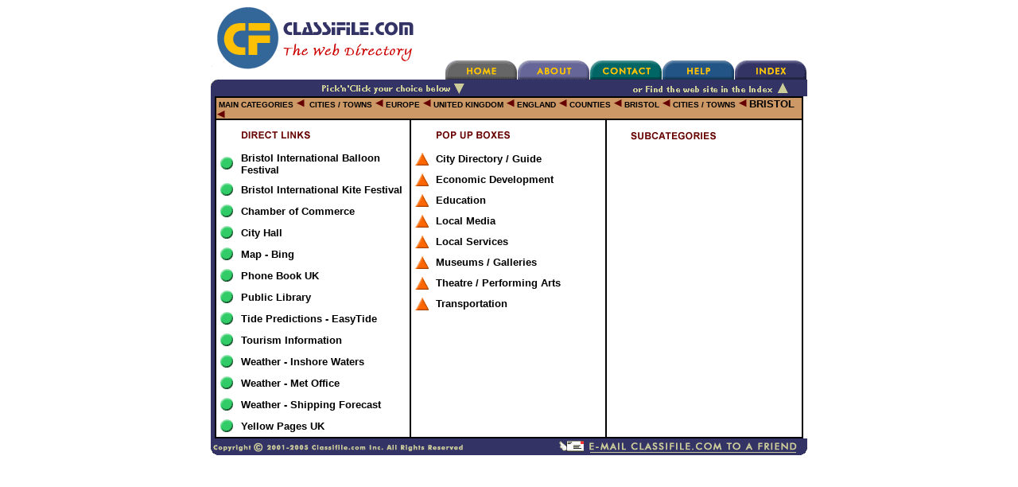

--- FILE ---
content_type: text/html
request_url: http://classifile.com/categories.asp?category_id=4798
body_size: 14793
content:


<html>
<head>
<title>Classifile.com - Categories</title>

<style type="text/css">
<!--
A:link {color:#000000;text-decoration:none}
A:active {color:#000000;text-decoration:none}
A:visited {color:#333333;text-decoration:none}
A:hover{color:#006699;text-decoration:underline;}
--> </style>

<script language="JavaScript">
<!-- hide from old browsers
function PopUp(url) {
  newWindow=window.open(url,"Category_Popup","toolbar=no,directories=no,status=no,scrollbars=yes,location=no,resizable=yes,menubar=no,width=425,height=450");
  newWindow.focus();
}

//-->
</script>

</head>

<body bgcolor="#FFFFFF" text="#000000" link="#000066" vlink="#666666" alink="#666666">
<a name="top"></a>
<table width="750" border="0" cellspacing="0" cellpadding="0" align="center">
<tr>
<td colspan="3" width="750">



<TABLE WIDTH=750 BORDER=0 CELLPADDING=0 CELLSPACING=0>
	<TR>
		<TD ROWSPAN=2>
			<IMG SRC="/images/nav/classifile.gif" WIDTH=256 HEIGHT=92></TD>
		<TD>
			<TABLE WIDTH=494 BORDER=0 CELLPADDING=0 CELLSPACING=0>
			<TR>
			  <TD> <IMG SRC="images/logos/logospace_01.gif" WIDTH=40 HEIGHT=59></TD>
			  <TD> <IMG SRC="images/logos/logospace_02.gif" WIDTH=100 HEIGHT=59></TD>
			  <TD> <IMG SRC="images/logos/logospace_03.gif" WIDTH=18 HEIGHT=59></TD>
			  <TD> <IMG SRC="images/logos/logospace_03.gif" WIDTH=100 HEIGHT=59 BORDER=0 ALT=""></TD>
			  <TD> <IMG SRC="images/logos/logospace_05.gif" WIDTH=18 HEIGHT=59></TD>
			  <TD> <IMG SRC="images/logos/logospace_03.gif" WIDTH=100 HEIGHT=59 BORDER=0 ALT=""></TD>
			  <TD> <IMG SRC="images/logos/logospace_07.gif" WIDTH=18 HEIGHT=59></TD>
			  <TD> <IMG SRC="images/logos/logospace_03.gif" WIDTH=100 HEIGHT=59 BORDER=0 ALT=""></TD>
			</TR>
			</TABLE>
		</TD>
<!--
		<TD COLSPAN=6>
			<IMG SRC="/images/nav/home/TopNav.gif" WIDTH=494 HEIGHT=59></TD>
	</TR>
	<TR>
-->
<!--
		<TD>
			<A HREF="index.htm">
				<IMG SRC="/images/nav/home/Home.gif" WIDTH=74 HEIGHT=33 BORDER=0></A></TD>
		<TD>
			<A HREF="about.asp">
				<IMG SRC="/images/nav/home/About.gif" WIDTH=76 HEIGHT=33 BORDER=0></A></TD>
		<TD>
			<A HREF="contact.asp">
				<IMG SRC="/images/nav/home/Contact.gif" WIDTH=83 HEIGHT=33 BORDER=0></A></TD>
		<TD>
			<A HREF="classiclub.asp">
				<IMG SRC="/images/nav/home/Classiclub.gif" WIDTH=82 HEIGHT=33 BORDER=0></A></TD>
		<TD>
			<A HREF="help.asp">
				<IMG SRC="/images/nav/home/Help.gif" WIDTH=81 HEIGHT=33 BORDER=0></A></TD>
		<TD>
			<A HREF="index_main.asp">
				<IMG SRC="/images/nav/home/Index.gif" WIDTH=98 HEIGHT=33 BORDER=0></A></TD>
	</TR>
-->
	</TR>
	<TR>
	<!-- Begin Navigation Table -->
		<TD>
		  <!-- <img src="images/nav/nav.gif" width="494" height="33"> -->
		  <TABLE BORDER=0 CELLPADDING=0 CELLSPACING=0><TR>
		    <TD>
		      <img src="/images/nav/nav_spacer.gif" width="38" height="33" border="0">
		    </TD>
		    <TD>
		      <A HREF="/index.htm"><img src="/images/nav/Home.gif" width="91" height="33" border="0" alt="Home"></A>
		    </TD>
		    <TD>
		      <A HREF="about.asp"><img src="/images/nav/About.gif" width="91" height="33" border="0" alt="About"></A>
		    </TD>
		    <TD>
		      <A HREF="contact.asp"><img src="/images/nav/Contact.gif" width="91" height="33" border="0" alt="Contact"></A>
		    </TD>
		    <TD>
		      <A HREF="help.asp"><img src="/images/nav/Help.gif" width="91" height="33" border="0" alt="Help"></A>
		    </TD>
		    <TD>
		      <A HREF="index_main.asp"><img src="/images/nav/Index.gif" width="92" height="33" border="0" alt="Index"></A>
		    </TD>
		  </TR></TABLE>
		</TD>
	<!-- End Navigation Table -->
	</TR>
</TABLE>
</td>
</tr>
<tr>
<td width="750" colspan="3">
<div align="left"><img src="images/Top_Bar_2.gif" width="750" height="21" border="0"></div>
</td>
</tr>

<tr>
<td width="5" bgcolor="#333366"><img src="images/side_spacer_2.gif" width="5" height="21" border="0"></td>
<td width="740" bgcolor="#333366">



<table width="740" border="1" bordercolor="#000000" bordercolordark="#000000" bordercolorlight="#000000" cellspacing="0" cellpadding="0" bgcolor="#FFFFFF">

<!-- Section for Reverse Links -->

<tr bgcolor="#cc9966">
<td colspan="3" width="740"><font face="Arial, Helvetica, sans-serif" size="1">
<a href="index.htm">&nbsp;<b>MAIN CATEGORIES</b></a>
<img src="images/Back.gif" height="11" width="11">&nbsp;

<a href="/categories.asp?category_id=25"><b>CITIES / TOWNS</b></a>

<img src="images/Back.gif"  height="11" width="11">

<a href="/categories.asp?category_id=353"><b>EUROPE</b></a>

<img src="images/Back.gif"  height="11" width="11">

<a href="/categories.asp?category_id=2520"><b>UNITED KINGDOM</b></a>

<img src="images/Back.gif"  height="11" width="11">

<a href="/categories.asp?category_id=4010"><b>ENGLAND</b></a>

<img src="images/Back.gif"  height="11" width="11">

<a href="/categories.asp?category_id=4748"><b>COUNTIES</b></a>

<img src="images/Back.gif"  height="11" width="11">

<a href="/categories.asp?category_id=4751"><b>BRISTOL</b></a>

<img src="images/Back.gif"  height="11" width="11">

<a href="/categories.asp?category_id=4797"><b>CITIES / TOWNS</b></a>

<img src="images/Back.gif"  height="11" width="11">

<font face="Arial, Helvetica, sans-serif" size="2"><b>BRISTOL</b>

<img src="images/Back.gif"  height="11" width="11">
 </font></td></tr>

<tr valign="top">



<td width="242">
<table width="242" border="0" cellspacing="0" cellpadding="4">

<tr>
  <td width="19">&nbsp;</td>
  <!-- <td width="166"><p><b>Direct Links</b></p></td> -->
 <td width="223"><img src="images/heading_directlinks.gif"></td>
</tr>

<tr>
<td width="19"><a href="http://www.bristolfiesta.co.uk/" target="_blank">

  <img src="images/bullet_directlinks.gif" border="0">

  </a></td>
  <td width="223"><font face="Arial, Helvetica, sans-serif" size="2"><b><a href="http://www.bristolfiesta.co.uk/" target="_blank">Bristol International Balloon Festival</a></b></font></td>
</tr>

<tr>
<td width="19"><a href="http://www.kite-festival.org.uk/" target="_blank">

  <img src="images/bullet_directlinks.gif" border="0">

  </a></td>
  <td width="223"><font face="Arial, Helvetica, sans-serif" size="2"><b><a href="http://www.kite-festival.org.uk/" target="_blank">Bristol International Kite Festival</a></b></font></td>
</tr>

<tr>
<td width="19"><a href="http://www.businesswest.co.uk/" target="_blank">

  <img src="images/bullet_directlinks.gif" border="0">

  </a></td>
  <td width="223"><font face="Arial, Helvetica, sans-serif" size="2"><b><a href="http://www.businesswest.co.uk/" target="_blank">Chamber of Commerce</a></b></font></td>
</tr>

<tr>
<td width="19"><a href="http://www.bristol-city.gov.uk/" target="_blank">

  <img src="images/bullet_directlinks.gif" border="0">

  </a></td>
  <td width="223"><font face="Arial, Helvetica, sans-serif" size="2"><b><a href="http://www.bristol-city.gov.uk/" target="_blank">City Hall</a></b></font></td>
</tr>

<tr>
<td width="19"><a href="http://www.bing.com/maps/?form=flredr#JnE9LmJyaXN0b2wlN2Vzc3QuMCU3ZXBnLjEmYmI9NTYuOTc0NDc3OTMyMzU2OSU3ZTEwLjgwNDQ1NjM4Mzg3NSU3ZTUwLjI2Nzc1MzIzOTY4MjElN2UtMTEuNDk3Nzg5NzA5ODc1" target="_blank">

  <img src="images/bullet_directlinks.gif" border="0">

  </a></td>
  <td width="223"><font face="Arial, Helvetica, sans-serif" size="2"><b><a href="http://www.bing.com/maps/?form=flredr#JnE9LmJyaXN0b2wlN2Vzc3QuMCU3ZXBnLjEmYmI9NTYuOTc0NDc3OTMyMzU2OSU3ZTEwLjgwNDQ1NjM4Mzg3NSU3ZTUwLjI2Nzc1MzIzOTY4MjElN2UtMTEuNDk3Nzg5NzA5ODc1" target="_blank">Map - Bing</a></b></font></td>
</tr>

<tr>
<td width="19"><a href="http://www.thephonebook.bt.com/" target="_blank">

  <img src="images/bullet_directlinks.gif" border="0">

  </a></td>
  <td width="223"><font face="Arial, Helvetica, sans-serif" size="2"><b><a href="http://www.thephonebook.bt.com/" target="_blank">Phone Book UK</a></b></font></td>
</tr>

<tr>
<td width="19"><a href="http://www.bristol-city.gov.uk/Fuguri/frame.html?B+BLI08200+BG+F+CMM00101+DCL00104+BLI00105" target="_blank">

  <img src="images/bullet_directlinks.gif" border="0">

  </a></td>
  <td width="223"><font face="Arial, Helvetica, sans-serif" size="2"><b><a href="http://www.bristol-city.gov.uk/Fuguri/frame.html?B+BLI08200+BG+F+CMM00101+DCL00104+BLI00105" target="_blank">Public Library</a></b></font></td>
</tr>

<tr>
<td width="19"><a href="http://easytide.ukho.gov.uk/easytide/EasyTide/SelectPort.aspx" target="_blank">

  <img src="images/bullet_directlinks.gif" border="0">

  </a></td>
  <td width="223"><font face="Arial, Helvetica, sans-serif" size="2"><b><a href="http://easytide.ukho.gov.uk/easytide/EasyTide/SelectPort.aspx" target="_blank">Tide Predictions - EasyTide</a></b></font></td>
</tr>

<tr>
<td width="19"><a href="http://www.visitbristol.co.uk/" target="_blank">

  <img src="images/bullet_directlinks.gif" border="0">

  </a></td>
  <td width="223"><font face="Arial, Helvetica, sans-serif" size="2"><b><a href="http://www.visitbristol.co.uk/" target="_blank">Tourism Information</a></b></font></td>
</tr>

<tr>
<td width="19"><a href="https://www.metoffice.gov.uk/weather/specialist-forecasts/coast-and-sea/inshore-waters-forecast" target="_blank">

  <img src="images/bullet_directlinks.gif" border="0">

  </a></td>
  <td width="223"><font face="Arial, Helvetica, sans-serif" size="2"><b><a href="https://www.metoffice.gov.uk/weather/specialist-forecasts/coast-and-sea/inshore-waters-forecast" target="_blank">Weather - Inshore Waters</a></b></font></td>
</tr>

<tr>
<td width="19"><a href="http://www.metoffice.gov.uk/weather/uk/sw/bristol_forecast_weather.html" target="_blank">

  <img src="images/bullet_directlinks.gif" border="0">

  </a></td>
  <td width="223"><font face="Arial, Helvetica, sans-serif" size="2"><b><a href="http://www.metoffice.gov.uk/weather/uk/sw/bristol_forecast_weather.html" target="_blank">Weather - Met Office</a></b></font></td>
</tr>

<tr>
<td width="19"><a href="http://www.metoffice.gov.uk/weather/marine/shipping_forecast.html" target="_blank">

  <img src="images/bullet_directlinks.gif" border="0">

  </a></td>
  <td width="223"><font face="Arial, Helvetica, sans-serif" size="2"><b><a href="http://www.metoffice.gov.uk/weather/marine/shipping_forecast.html" target="_blank">Weather - Shipping Forecast</a></b></font></td>
</tr>

<tr>
<td width="19"><a href="http://www.yell.com/" target="_blank">

  <img src="images/bullet_directlinks.gif" border="0">

  </a></td>
  <td width="223"><font face="Arial, Helvetica, sans-serif" size="2"><b><a href="http://www.yell.com/" target="_blank">Yellow Pages UK</a></b></font></td>
</tr>

</table>
</td>



<td width="242">
<table width="242" border="0" cellspacing="0" cellpadding="4">

<tr>
  <td width="19">&nbsp;</td>
  <!-- <td width="166"><p><b>Direct Links</b></p></td> -->
 <td width="223"><img src="images/heading_popup.gif"></td>
</tr>

<tr>
  <td width="19"><a href="javascript:PopUp('popup.asp?category_id=7186')"><img src="images/bullet_popup.gif" border="0"></a></td>
  <td width="223"><font face="Arial, Helvetica, sans-serif" size="2"><b><a href="javascript:PopUp('popup.asp?category_id=7186')">City Directory / Guide</a></b></font></td>
</tr>

<tr>
  <td width="19"><a href="javascript:PopUp('popup.asp?category_id=7187')"><img src="images/bullet_popup.gif" border="0"></a></td>
  <td width="223"><font face="Arial, Helvetica, sans-serif" size="2"><b><a href="javascript:PopUp('popup.asp?category_id=7187')">Economic Development</a></b></font></td>
</tr>

<tr>
  <td width="19"><a href="javascript:PopUp('popup.asp?category_id=7188')"><img src="images/bullet_popup.gif" border="0"></a></td>
  <td width="223"><font face="Arial, Helvetica, sans-serif" size="2"><b><a href="javascript:PopUp('popup.asp?category_id=7188')">Education</a></b></font></td>
</tr>

<tr>
  <td width="19"><a href="javascript:PopUp('popup.asp?category_id=7189')"><img src="images/bullet_popup.gif" border="0"></a></td>
  <td width="223"><font face="Arial, Helvetica, sans-serif" size="2"><b><a href="javascript:PopUp('popup.asp?category_id=7189')">Local Media</a></b></font></td>
</tr>

<tr>
  <td width="19"><a href="javascript:PopUp('popup.asp?category_id=7190')"><img src="images/bullet_popup.gif" border="0"></a></td>
  <td width="223"><font face="Arial, Helvetica, sans-serif" size="2"><b><a href="javascript:PopUp('popup.asp?category_id=7190')">Local Services</a></b></font></td>
</tr>

<tr>
  <td width="19"><a href="javascript:PopUp('popup.asp?category_id=4799')"><img src="images/bullet_popup.gif" border="0"></a></td>
  <td width="223"><font face="Arial, Helvetica, sans-serif" size="2"><b><a href="javascript:PopUp('popup.asp?category_id=4799')">Museums / Galleries</a></b></font></td>
</tr>

<tr>
  <td width="19"><a href="javascript:PopUp('popup.asp?category_id=7191')"><img src="images/bullet_popup.gif" border="0"></a></td>
  <td width="223"><font face="Arial, Helvetica, sans-serif" size="2"><b><a href="javascript:PopUp('popup.asp?category_id=7191')">Theatre / Performing Arts</a></b></font></td>
</tr>

<tr>
  <td width="19"><a href="javascript:PopUp('popup.asp?category_id=7192')"><img src="images/bullet_popup.gif" border="0"></a></td>
  <td width="223"><font face="Arial, Helvetica, sans-serif" size="2"><b><a href="javascript:PopUp('popup.asp?category_id=7192')">Transportation</a></b></font></td>
</tr>

</table>
</td>



<td width="242">
<table width="242" border="0" cellspacing="0" cellpadding="4">

<tr>
  <td width="19">&nbsp;</td>
  <!-- <td width="166"><p><b>Direct Links</b></p></td> -->
 <td width="223"><img src="images/heading_subcategories.gif" border="0"></td>
</tr>

<tr>
  <td width="19">&nbsp;</td>
  <td width="223">&nbsp;</td>
</tr>

</table>
</td>



<!-- Eliminated row because it's not needed and looked strange  - LAT 2001.11.15 -->
<!-- <tr>
<td colspan="3" width="740">
<img src="images/table_spacer.gif" width="5" height="5"></td>
</tr> -->

</table>


</td>
<!-- Eliminated last column because of spacing issues  - MAL 2001.05.01 -->
<!-- <td width="5" bgcolor="#333366">&nbsp;</td> -->
</tr>




<tr>
<td width="750" colspan="3">
<IMG SRC="images/Bottom_Bar.gif" WIDTH=750 HEIGHT=21 BORDER=0 USEMAP="#Bottom_Bar_Map">
<MAP NAME="Bottom_Bar_Map">
<AREA SHAPE="rect" ALT="E-mail Classifile.com to a Friend" COORDS="417,0,742,21" HREF="javascript:window.open('tellafriend.asp', 'Email_Friend', 'toolbar=no,location=no,directories=no,status=no,menubar=no,scrollbars=yes,resizable=yes,width=550,height=550');history.go(0);">
</MAP>
</td>
</tr>
</table>
</body>
</html>
